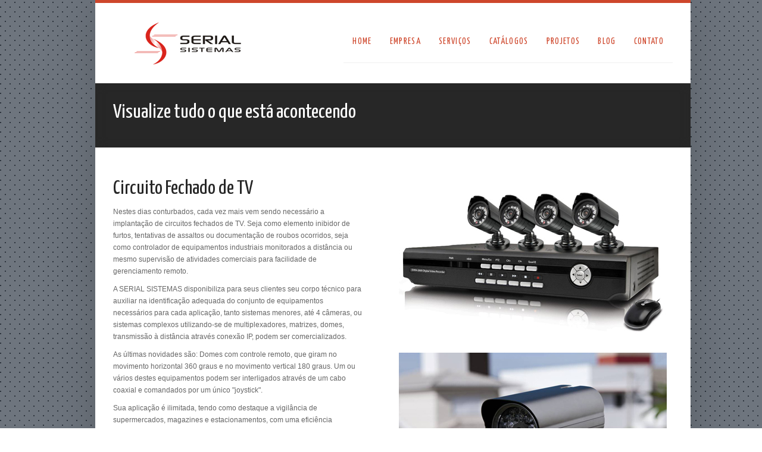

--- FILE ---
content_type: text/html
request_url: http://serialsistemas.com.br/cftv.html
body_size: 11105
content:
<!DOCTYPE html PUBLIC "-//W3C//DTD XHTML 1.0 Transitional//EN" "http://www.w3.org/TR/xhtml1/DTD/xhtml1-transitional.dtd">
<html xmlns="http://www.w3.org/1999/xhtml" lang="eng">
<head>
	<meta http-equiv="Content-Type" content="text/html; charset=utf-8" />
	<title>Serial Sistemas - Soluções em Segurança :: CFTV ::</title>
    <META NAME="TITLE" content="Serial Sistemas - Soluções em Segurança Consultoria Projetos Venda de Equipamentos e Acessórios para Segurança Eletrônica Monitoramento 24 Horas Treinamento"/>
    <META NAME="description" CONTENT="Planejamento, Consultoria, Projetos, Venda de Equipamentos e Acessórios para Sistemas de Segurança Eletrônica, Treinamento"/>
    <META NAME="KEYWORDS" CONTENT="Segurança Eletrônica, Centrais Endereçadas, Cameras, Domes, CFTV, Alarmes Contra Incêndio, Controle de Acesso, Automação Predial, Treinamento"/>
    <meta name="palavra" content="Segurança Eletrônica, Centrais Endereçadas, Cameras, Domes, CFTV, Alarmes Contra Incêndio, Controle de Acesso, Automação Predial, Treinamento"/>
    <META name="Robots" content="Segurança Eletrônica, Centrais Endereçadas, Cameras, Domes, CFTV, Alarmes Contra Incêndio, Controle de Acesso, Automação Predial, Treinamento"/>
    <META name="MSSmartTagsPreventParsing" content="TRUE"/>
    <META NAME="SUBJECT" CONTENT="Segurança Eletrônica, Centrais Endereçadas, Cameras, Domes, CFTV, Alarmes Contra Incêndio, Controle de Acesso, Automação Predial, Treinamento"/>
    <META NAME="OWNER" CONTENT="comercial@serialsistemas.com.br"/>
    <META NAME="ROBOTS" CONTENT="index,follow,all"/>
    <META NAME="Googlebot" CONTENT="index,follow"/>
    <META NAME="Unknownrobot" CONTENT="index,follow,all"/>
    <META NAME="Generator" CONTENT="Segurança Eletrônica, Centrais Endereçadas, Cameras, Domes, CFTV, Alarmes Contra Incêndio, Controle de Acesso, Automação Predial, Treinamento"/>
    <META NAME="RATING" CONTENT="General"/>
    <META NAME="REVISIT-AFTER" CONTENT="1 days"/>
    <META NAME="Audience" CONTENT="all"/><!-- META KEYWORDS -->  
    <meta name="author" content="Candesign & Web Solucoes Integradas"/> 
    <meta name="copyright" content="(c) 2013 Serial Sistemas"/>
    <link rel="shortcut icon" type="image/png" href="favicon.png"/>	
	<link rel="stylesheet" href="./css/prettyPhoto.css" type="text/css" media="screen"/>
    <link rel="stylesheet" href="./css/nivo-slider.css" type="text/css" media="screen"/>
	<link rel="stylesheet" id="skins-switcher" href="css/default-style1.css" type="text/css" media="screen"/>
	<!--CSS FILES-->
	<link href='http://fonts.googleapis.com/css?family=Yanone+Kaffeesatz' rel='stylesheet' type='text/css'/>
	<!--GOOGLE FONTS-->
	<!--JS FILES-->
	<script type="text/javascript" src="http://ajax.googleapis.com/ajax/libs/jquery/1.5.2/jquery.min.js"></script>
	<script type="text/javascript" src="./js/custom.js"></script>
	<script type="text/javascript" src="./js/jquery.anythingslider.js"></script>
	<script type="text/javascript" src="./js/cycle.js"></script>
	<script type="text/javascript" src="./js/jquery.prettyPhoto.js"></script>
	<script type="text/javascript" src="./js/jquery.tweet.js"></script>
	<script type="text/javascript" src="./js/scrolltopcontrol.js"></script>
	<script type="text/javascript" src="./js/jquery.tooltip.v.1.1.js"></script>
	<script type="text/javascript" src="./js/jquery.nivo.slider.js"></script>
	<script type="text/javascript" src="./js/jquery.anchorScroll.js"></script>
	<script type="text/javascript" src="./js/jquery.animate.js"></script>
	<script type="text/javascript" src="js/kwicks/jquery.kwicks-1.5.1.pack.js"></script>	
	<script type="text/javascript" src="./js/swfobject/swfobject.js"></script>
	<script type="text/javascript" src="./js/swfobject/settings.js"></script>
</head><!-- HEADER ENDS HERE -->
<body>

<div id="wrapper"><!--WRAPPER-->
	<div id="container"><!-- MAIN CONTAINER -->
		<div id="header"><!-- HEADER  -->
			<!-- LOGO -->
			<a id="logo" title="Homepage" href="index.html"></a>
			<!--LOGO ENDS  -->
				<div id="main_navigation" class="main-menu "><!--  MAIN  NAVIGATION-->
					<ul>
						<li><a href="index.html" title="Home">Home</a></li>
						<li><a href="historico.html">Empresa</a>
							<ul>
								<li><a href="historico.html">Sobre Nós</a></li>
								<li><a href="equipe.html">Nossa Equipe</a></li>
								<li><a href="oportunidades.html">Oportunidades</a></li>
                                <li><a href="par-idteck.html">Parceria IDTECK</a></li>
							</ul>
						</li>
						<li><a href="servicos.html">Serviços</a>
							<ul>
								<li><a href="seguranca.html">Segurança Eletrônica</a></li>
								<li><a href="incendio.html">Prevenção de Incêndio</a><!-- 3rd DROPDOWN -->
									<ul>
										<li><a href="paineis-incendio.html">Painéis</a></li>
										<li><a href="detectores.html">Detectores</a></li>
										<li><a href="det-especial.html">Detectores Especiais</a></li>
										<li><a href="sistema-comb.html">Sistemas de Combate</a></li>
										<li><a href="catalogos.html">Catálogos</a></li>
									</ul>
                                </li>
								<li><a href="acesso.html">Controle de Acesso</a></li>
								<li class="current"><a href="cftv.html">CFTV</a></li>
								<li><a href="monitor.html">Monitoramento</a></li>
								<li><a href="orcamento.html">Orçamento</a></li>								
							</ul>
						</li>
						<li><a href="catalogos.html">Catálogos</a></li>
						<li><a href="#">Projetos</a>
							<ul>
								<li><a href="projeto-atual.html">Projetos em Andamento</a></li>
								<li><a href="projeto-real.html">Projetos Concluídos</a></li>
							</ul>
						</li>
						<li><a href="#">Blog</a>
							<ul>
								<li><a href="#">EM BREVE AS NOVIDADES DA SERIAL ESTARÃO AQUI</a></li>
							</ul>
						</li>
						<li><a href="contato.html">Contato</a></li>
					</ul>
		</div><!-- MAIN NAVIGATION ENDS-->	
	</div><!--  HEADER ENDS-->
	<div id="grey-panel"><!-- GREY PANEL  -->
		<div class="column-700">
			<h1 class="white">Visualize tudo o que está acontecendo </h1>
		</div>
	</div><!--  GREY PANEL ENDS  -->
	<div id="slideshow"><!--  MAIN SLIDESHOW -->
	<div id="anything-slider-wrapp"><!-- ANYTHING WRAPPER Copyright by trendyWebStar -->
		<ul id="main-slider"><!-- SLIDESHOW UL  -->
			<li><!--  SLIDER 01-->
				<div class="content-slide"><!--SLIDER CONTENT  -->
					<div class="left-content-slide"><!-- LEFT SLIDER CONTETN -->
						<h1>Circuito Fechado de TV </h1>
                        <p>Nestes dias conturbados, cada vez mais vem sendo necessário a implantação de circuitos fechados de TV. Seja como elemento inibidor de furtos, tentativas de assaltos ou documentação de roubos ocorridos, seja como controlador de equipamentos industriais monitorados a distância ou mesmo supervisão de atividades comerciais para facilidade de gerenciamento remoto.</p>
                        <p>A SERIAL SISTEMAS disponibiliza para seus clientes seu corpo técnico para auxiliar na identificação adequada do conjunto de equipamentos necessários para cada aplicação, tanto sistemas menores, até 4 câmeras, ou sistemas complexos utilizando-se de multiplexadores, matrizes, domes, transmissão à distância através conexão IP, podem ser comercializados.</p>
                        <p>As últimas novidades são: Domes com controle remoto, que giram no movimento horizontal 360 graus e no movimento vertical 180 graus. Um ou vários destes equipamentos podem ser interligados através de um cabo coaxial e comandados por um único "joystick".</p>
                        <p>Sua aplicação é ilimitada, tendo como destaque a vigilância de supermercados, magazines e estacionamentos, com uma eficiência indiscutível em relação a ronda humana, possibilitando considerável redução de custos de mão de obra.</p>
                        <p>A transmissão à distância de sinais de vídeo através de uma conexão IP pela internet, possibilita a vigilância ou gerenciamento remoto de locais ou estabelecimentos comerciais.</p>
					</div>
					<div class="right-content-slide"><!-- IMAGE/VIDEO -->
						<img src="images/seg-sistema.jpg" alt="camera externa de segurança infravermelho para visualização noturna" width="450" height="275" class="img-align-left" />
					</div>
					<div class="right-content-slide"><!-- IMAGE/VIDEO -->
						<img src="images/seg-camera.jpg" alt="camera externa de segurança infravermelho para visualização noturna" width="450" height="275" class="img-align-left" />
					</div>
				</div><!-- SLIDER CONTENT ENDS -->
			</li>				
		</ul>  <!--SLIDESHOW UL ENDS  -->	
		</div><!-- ANYTHING WRAPPER ENDS -->
	</div><!--  MAIN SLIDESHOW ENDS-->
<div id="footer"><!-- FOOTER -->
<div class="columns-container ">
	<div class="column-220"><!-- COLUMNS STARTS-->
		<h3>Links Diretos</h3>
		<ul>
			<li><a href="historico.html">Sobre a nossa empresa</a></li>
			<li><a href="catalogos.html">Produtos com que trabalhamos</a></li>
			<li><a href="servicos.html">Serviços que prestamos</a></li>
			<li><a href="orcamento.html">Solicite um orçamento</a></li>
			<li><a href="contato.html">Entre em contato conosco</a></li>
			<li><a href="par-idteck.html">Parceria Serial-Idteck</a></li>
		</ul>
	</div><!-- COLUMNSENDS-->
	<div class="column-220"><!-- COLUMNS STARTS -->
		<h3>Artigos Mais Recentes</h3>
		<ul>
			<li><a href="#">Em breve</a></li>
		</ul>
	</div><!-- COLUMNS ENDS  -->
	<div class="column-220"><!-- COLUMNS STARTS Copyright by trendyWebStar-->
		<h3>Redes Sociais</h3>
		<div class="tweet"></div>
		
		<a href="#" class="social-url" id="social-3" title="Like Us on Facebook">
			<img src="images/icons/facebook.png" alt=" " width="32" height="32" />
		</a>
		<a href="#" class="social-url" id="social-1" title="Follow Us on Twitter">
			<img src="images/icons/twitter.png" alt=" " width="32" height="32"  />
		</a><!-- SOCIAL LINKS ENDS-->
        
	</div><!-- COLUMN   ENDS-->
	<div class="column-220 last">
		<h3>Como fazer Contato</h3>
		<p>Estamos sempre a disposição para melhor atender nossos clientes.</p>
		<p>Fone Rio: +55 21 3326 0303<br /> Fone São Paulo: +55 11 4063 7936<br /> Fone Bahia: +55 71 4062 9851<br /> E-Mail: <a href="mailto:serial@serialsistemas.com.br" class="orange">serial@serialsistemas.com.br</a></p> 
		<h4><a href="contato.html" class="medium-link orange">Contato via Formulário</a></h4>
	</div>
</div><!-- COLUMNS ENDS-->
</div><!--FOOTERENDS  -->
<div id="copyrights"><!-- COPYRIGHTS -->
	<img src="images/copyright-logo.png" alt=" " width="22" height="22" class="img-align-left" /><!-- SMALL LOGO IMG -->
	<div class="left"><p>Copyright 2013 Serial Sistemas. Todos os Direitos Reservados. </p></div><!-- LEFT DIV ENDS -->
	<div class="right"><p>Webdesign by <a href="http://www.candesign.com.br" target="_blank" class="orange">Candesign</a></p></div><!-- RIGHT DIV ENDS -->
</div><!-- COPYRIGHTS ENDS -->
</div><!--CONTAINER ENDS  -->
</div><!--WRAPPER ENDS   Copyright by trendyWebStar -->
</body><!--BODY ENDS  -->
</html><!--HTML ENDS  -->
<!--Copyright by trendyWebStar  -->

--- FILE ---
content_type: text/css
request_url: http://serialsistemas.com.br/css/default-style1.css
body_size: 37518
content:
	/*Zeepry - Main CSS
	Copyrights- trendywebstar.com
	made by:trendyWebStar
	Updated to Version 1.5 - January 2012
	/*------------------------------------*\
  RESET
\*------------------------------------*/
	body, div, dl, dt, dd, ul, ol, li,
	h1, h2, h3, h4, h5, h6,
	pre, form, fieldset, input, textarea,
	p, blockquote, th, td {
	  margin: 0;
	  padding: 0;
	}
	table {
	  border-collapse: collapse;
	  border-spacing: 0;
	}
	fieldset, img {
	  border: 0;
	}
	address, caption, cite, dfn, th, var {
	  font-style: normal;
	  font-weight: normal;
	}
	caption, th {
	  text-align: left;
	}
	h1, h2, h3, h4, h5, h6 {
	  font-size: 100%;
	  font-weight: normal;
	}
	q:before, q:after {
	  content: '';
	}
	abbr, acronym {
	  border: 0;
	}
	/*RESET ENDS*/
	/*-----------------------FONT FACE FOR FIREFOX TO WORK-----------------------*/

	@media screen {
	@font-face {
	  font-family: 'Yanone Kaffeesatz';
	  font-style: normal;
	  font-weight: normal;
	 src: local('Yanone Kaffeesatz Regular'), local('YanoneKaffeesatz-Regular'), url('http://themes.trendywebstar.com/Zeepry-test/YanoneKaffeesatz-Regular') format('ttf');
	}
	}
	body{ 
	background:#FFF url(../images/body-bg-2.png) repeat top left;
	font:12px Arial,sans-serif;
	line-height:20px;
	color:#666
	}
	/* ------------------HEADINGS------------------*/	
	h1,h2,h3,h4,h5,h6{
		font-family: 'Yanone Kaffeesatz', arial, serif;
		font-weight: normal;
		font-variant: normal;
		white-space: normal;
		color:#272727;
		margin-bottom:10px;
	}
	h1{
		font-size:34px;
		line-height: 38px;
	}
	h2{
		font-size:28px;
		line-height: 33px;
	}
	h3{
		font-size:24px;
		line-height: 29px;
	}
	h4{
		font-size:20px;
		line-height: 25px;	
	}
	h5{
		font-size:16px;
		line-height: 21px;
	}
	h6{
		font-size:14px;
		line-height: 17px;
	}
	h1 a, h2 a, h3 a, h4 a, h5 a, h6 a {
		font-family: 'Yanone Kaffeesatz', arial, serif;
		font-size: 100%;	
	}

	/*TABLE STYLES*/
	table{border-collapse:separate;border-spacing:0;border-top-width:5px;margin-bottom:10px;border:1px solid #efefef}
	th{padding:10px 15px;text-transform:uppercase;font-weight:bold;background:#ce462b;color:#FFF;}
	td{padding:10px 15px;border-top:1px solid #efefef}
	/*TABLE STYLES ENDS*/
	/*------------------FORM STYLE------------------*/
	label {font-weight:bold;display:block;color:#000}
	input[type=text], input[type=password], input.text, input.title, textarea {background-color:#fff;border:1px solid #bbb;}
	input[type=text]:focus, input[type=password]:focus, input.text:focus, input.title:focus, textarea:focus {border-color:#666;}
	select {background-color:#fff;border-width:1px;border-style:solid;}
	input[type=text], input[type=password], input.text, input.title, textarea, select {margin:0.5em 0;}
	input.text, input.title {width:220px;padding:5px;}
	input.title {font-size:1.5em;}
	textarea {width:450px;height:180px;padding:5px;}
	form.inline {line-height:3;}
	form.inline p {margin-bottom:0;}
	.required{color:#ed1c24;}
	.simple-error, .simple-alert, .simple-notice, .simple-success, .simple-info {padding:0.8em;margin-bottom:1em;border:2px solid #ddd;}
	.simple-error, .simple-alert {background:#fbe3e4;color:#8a1f11;border-color:#fbc2c4;}
	.simple-notice {background:#fff6bf;color:#514721;border-color:#ffd324;}
	.simple-success {background:#e6efc2;color:#264409;border-color:#c6d880;}
	.simple-info {background:#d5edf8;color:#205791;border-color:#92cae4;}
	.simple-error a, .simple-alert a {color:#8a1f11;}
	.simple-notice a {color:#514721;}
	.simple-success a {color:#264409;}
	.simple-info a {color:#205791;}
	.fancy-button{display:block; float:left; margin:0 0.583em 0.667em 0; padding:5px 10px 5px 7px;   border:1px solid #dedede;border-top:1px solid #eee;border-left:1px solid #eee;background-color:#f5f5f5;  font-size:100%;  line-height:130%;text-decoration:none;font-weight:bold;color:#565656; cursor:pointer;}
	.fancy-button:hover { background-color:#E6EFC2;border:1px solid #C6D880;color:#529214;}
	.fancy-button:active {  background-color:#8dc63f; border:1px solid #529214; color:#fff;}
	/*------------------CUSTOM LINKS------------------*/	
	.orange{color:#ce462b;}
	.grey{color:#272727;}
	.white{color:#FFF;}
	.green{color:#8dc63f;}
	.big-link{font-size:20px;font-family: 'Yanone Kaffeesatz', arial, serif;line-height:20px; margin-bottom:10px; }
	.huge-link{font-size:24px;font-family: 'Yanone Kaffeesatz', arial, serif;line-height:24px;margin-bottom:10px; }
	.medium-link{font-size:16px;font-family: 'Yanone Kaffeesatz', arial, serif;line-height:20px;margin-bottom:10px; }
	.big-link:hover, .medium-link:hover,.huge-link:hover{ text-decoration:underline;}
	.blog-category{margin-bottom:15px;}
	/* ------------------TYPOGRAPHY STYLES--------Copyrighty by trendyWebStar----------*/
	a{ text-decoration:none; color:#4f87c0; }
	a:hover{ text-decoration:underline;  }
	h1 a:hover, h2 a:hover, h3 a:hover, h4 a:hover,h5 a:hover, h6 a:hover{ text-decoration:underline; }
	a img{ border:none; }
	strong{ font-weight: bold; color:#252525; }
	strong1{ font-weight: normal; color:#FF0000; }
	p, ul, ol, pre, code{ margin-bottom:10px; }
	.small-margin{margin-bottom:10px;}
	ul{ list-style-type:none;}
	ol{ list-style-type:decimal; list-style-position:inside; }
	blockquote{ padding:0px 20px 5px 0px; line-height:24px; background:#ffffff url(../images/quote1.png) no-repeat top left; color:#999999; }
	blockquote span{ color:#666666; }
	.blockquote-left{ width:250px; float:left; }
	.blockquote-right{ width:250px; float:right; }					 		 
	pre, code{ border:1px solid #efefef; border-left:5px solid #efefef; display:block; padding:10px; font-size:11px; font-family: monospace; background-color:#f5f5f5; }
	.text-right{ text-align:right; }
	.text-center{ text-align:center; }
	.text-left{ text-align:left; }
	/*------------------GRID STYLE-------- Copyrighty by trendyWebStar----------*/
	.columns-container {width:940px;float:left;}
	.horizontal-line{width:100%; margin:30px auto; float:left;border-top:1px solid #e1e1e1;}	
	.left{float:left;}
	.right{float:right;}
	.column-700{ width:700px; float:left; margin-right:20px; }
	.column-520{ width:520px; float:left; margin-right:20px; }
	.column-460{ width:460px; float:left; margin-right:20px; }
	.column-340{ width:340px; float:left; margin-right:20px; }
	.column-220{ width:220px; float:left; margin-right:20px; }
	.column-160{ width:160px; float:left; margin-right:20px; }	
	.last{ margin-right:0px; }
	.img-align-left{ margin:5px 10px 0 0; float:left; }
	.img-align-right{ margin:5px 0 0 10px; float:right; }	
	/*-----------------MAIN  STYLES-------------------*/
	#wrapper{
		background-color:#FFFFFF;
		margin:0 auto;
		width: 960px;
	}
	#container{
		border-top: 5px solid #ce462b;
		float:left;
		background:#FFF;
		height:auto;
		margin:auto;
		width: 940px;
		padding: 0 30px;
		/*CSS3 CONTAINER SHADOWS*/
		-webkit-box-shadow: 0 10px 80px 0 rgba(0, 0, 0, 0.20);
		-moz-box-shadow: 0 10px 80px 0 rgba(0, 0, 0, 0.20); 
		box-shadow: 0 10px 80px 0 rgba(0, 0, 0, 0.20);
	}
	#content{ }
	#header {
		padding-top:30px;
	}
	a#logo {
		background: url("../images/logo.png") top no-repeat;
		text-indent:-9999px;
		display: block;
		float: left;
		width:250px;
		height:75px;
		/*NICE FEATURES TAHT WORKS IN CHROME AND SAFARi*/
		-webkit-transition: all .3s;
		}
	a#logo:hover{
		opacity:0.75;
		}
	#grey-panel{
		width:940px;
		float:left;
		margin:30px 0px 30px -30px;
		background:#272727;
		padding:30px 30px 30px 30px;
		-webkit-box-shadow:inset 0 0 15px #282828;
		-moz-box-shadow:inset 0 0 15px #282828;
		box-shadow: inset 0 0 15px #282828;
		}
	#grey-panel-2 .button-holder{
		margin-top:33px;
		*margin-top:58px;/*IE FIX*/
		}
		#grey-panel-2{
		width:940px;
		float:left;
		margin:0px 0px 30px -30px;
		background:#272727;
		padding:30px 30px 30px 30px;
		-webkit-box-shadow:inset 0 0 15px #282828;
		-moz-box-shadow:inset 0 0 15px #282828;
		box-shadow: inset 0 0 15px #282828;
		}
	#grey-panel .button-holder{
		margin-top:33px;
		*margin-top:58px;/*IE FIX*/
		}
	#footer{
		width:940px;
		float:left;
		margin:30px 0px -20px -30px;
		background:#272727 url("../images/footer-bg.png") left top no-repeat;
		padding:30px;
		border-top: 5px solid #ce462b;
		min-height:100px;
		}
	#footer h1 ,#footer  h2  ,#footer  h3  ,#footer  h4  ,#footer  h5  , #footer  h6  {color:#FFF;font-family:'Yanone Kaffeesatz';text-shadow:0px 1px #1c1c1c;}
	#footer ul li {font-family:arial, serif;font-size:11px;color:#ce462b;list-style:none;padding:2px 0;letter-spacing:1px;}
	#footer ul li a {color:#ce462b;text-shadow:0px 1px  #1c1c1c;}
	#copyrights{width:940px;float:left;margin-left:-30px;background:#1c1c1c;padding:0px 30px 0px 30px;min-height:20px;border-top:1pt solid #171717;}
	#copyrights p{color:#898989;font-family:'Yanone Kaffeesatz';letter-spacing:1px;margin-top:5px;margin-bottom:5px;}
	#copyrights .left{float:left;margin:0;}
	#copyrights .right{float:right;margin:0;}
	#footer p{color:#FFF;text-shadow:0px 1px  #1c1c1c;}
	#footer .social-url{margin-right:2px;border:none;}
	/*--------------------------------MAIN NAVIGATION---------------------------------------------*/
	#main_navigation{top:20px;font-size:12px;height:50px;float:right;border-bottom:1pt solid #efefef;}
	.main-menu{position:relative;z-index:22;font-family: 'Yanone Kaffeesatz', arial, serif;letter-spacing:1pt;}
.main-menu ul li a, .main-menu ul li a:link, .main-menu ul li a:visited{color:#ce462b;border-bottom:2pt solid transparent;padding-bottom:18px;}
.main-menu ul {
	margin:0;
	padding:0px;

	list-style-type:none;
}
.main-menu ul li {
	position:relative;
	display:inline;
	float:left;
}
.main-menu ul li a,.main-menu ul li a:link{
	line-height:30px;
	color:#ce462b;
	text-shadow:none;
	font-size:15px;	
	text-transform:uppercase;	
}

.main-menu ul li a:hover,.main-menu ul li:hover{
	color:#707070!important;	
}

.main-menu ul li a {
	display:block;
	text-decoration:none;
	overflow:hidden;
	padding:0px 15px;
}
* html .main-menu ul li a {
	display:inline-block;
}
.main-menu ul li ul {
	position:absolute;
	left:0px;
	display:block;
	visibility:hidden;
	color:#FFF;
	width:185px;	
}
.main-menu ul li ul li {
	display:list-item;
	float:none;
	border-right:none!important;
	color:#FFF;	
}
.main-menu ul li ul li a {
	width:150px;
	padding:5px 0px;
	margin:0px 7px;
}
.main-menu ul ul {
	
	background:#FFF;
	border:1px solid #e0e0e0;
	border-top:2px solid #ce462b;
	-moz-box-shadow:0px 3px 3px rgba(0,0,0,0.1);
	-webkit-box-shadow:0px 3px 3px rgba(0,0,0,0.1);
	box-shadow:0px 3px 3px rgba(0,0,0,0.1);
	z-index:101;
	color:#707070;	
	
}

.main-menu ul ul li a,.main-menu ul ul li a:link,.main-menu ul ul li a:visited {
	height:100%;
	text-transform: capitalize;
	line-height:20px;
	margin-right:0px!important;
	margin-left:0px!important;
	padding:5px 19px 5px 18px!important;
	font-size:14px;	
	color:#707070;		
	z-index:1000;
	border-bottom:solid 1px #ececec;
	
}
.main-menuz ul li ul li a:hover,.main-menu ul ul li a:hover {
	text-decoration:none!important;
	color:#FFF!important;
	background:#ce462b;
	text-shadow:none;
	margin-left:0px;

	
}
.main-menuz ul ul li ul ,.main-menu ul ul ul  {
	text-decoration:none!important;
	color:#db1010!important;
	text-shadow:none;
	z-index:1000;
	
}
.main-menuz ul ul li ul li a:hover,.main-menu ul ul ul li a:hover {
	text-decoration:none!important;
	color:#FFF;
	text-shadow:none;
	
}
	/*--------------------------------MAIN NAVIGATION ENDS---------------------------------------------*/
	/*------------------------------------CUSTOM UL STYLES-----------------------------------*/
	.simple-nav{ list-style-type:none; list-style-position:outside; border-top:1px solid #efefef; width:200px; }
	.simple-nav li{ border-bottom:1px solid #efefef; }
	.simple-nav li a:hover{ }
	.simple-nav li a{color:#4f87c0;display:block; padding:5px 0 5px 25px; background:#ffffff url(../images/sidenav-arrow.png) no-repeat 5px 10px; }
	.simple-nav li.current a{ color:#1c1c1c; }
	.simple-nav li.current a:hover{ text-decoration:none; }	
	/*ORANGE SIDE NAV*/
	.round-check-list{ list-style-type:none; list-style-position:outside; border-top:1px solid #efefef; width:200px; }
	.round-check-list li{ border-bottom:1px solid #efefef; }
	.round-check-list li a:hover{ }
	.round-check-list li a{display:block; padding:5px 0 5px 25px; background:#ffffff url(../images/orange-list.png) no-repeat 5px 7px; }
	.round-check-list li.current a{ color:#000000; }
	.round-check-list li.current a:hover{ text-decoration:none; }	
	/*ROUND LIST NO LINKS*/
	.round-list{ list-style-type:none; list-style-position:outside; border-top:1px solid #efefef; width:200px; }
	.round-list li{ border-bottom:1px solid #efefef;color:#666666;display:block; padding:5px 0 5px 25px; background:#ffffff url(../images/green-list.png) no-repeat 5px 7px;  }
	/*BULLET LIST NO LINKS*/			
	ul.bullet li {color:#555555;padding:5px 0 5px 5px;list-style-type: square;list-style-position: inside;color:#666666;border-bottom:1px solid transparent; }
	/*--------------------------------SLIDESHOW STYLES---------------------------------------------*/
	/*ANYTHING SLIDER*/
	#slideshow-nivo {position: relative; z-index: 10;width:930px; height:380px;padding:5px;border:1px solid #e1e1e1;float:left;margin: 30px auto 0 auto;overflow: hidden;background:#FFF;}
	#anything-slider-wrapp {position: relative;z-index: 10;width:1000px; height:auto;margin-left:-55px;float:left;margin-top:-10px;}
	div.anythingSlider {margin: 0 auto;overflow: hidden;margin-left:25px;width:1000px;height: 600px;}
	/*CONTENT SLIDES STYLE */
	.content-slide {width:940px !important; margin:0 auto;text-align:left;}
	.content-slide .button-wrapp{padding-top:15px;height:auto;}
	.content-slide .left-content-slide {float:left; width:420px;margin-right:20px; padding:30px 0 20px 0;}
	.content-slide .right-content-slide {float:right; width:460px; padding:20px 0 0 0;}
	.content-slide .right-content-slide .video-frame{padding:5px;background:#FFF; border:1pt solid #e3e3e3;}
	div.anythingSlider .anythingWindow {overflow: hidden;position: relative;width: 100%;height: 100%;}
	div.anythingSlider {position: relative;}
	/* anythingSlider base UL */
	ul.anythingBase {background: transparent;list-style: none;position: absolute;top: 0;left: 0;margin: 0;padding: 0;}
	ul.anythingBase li.panel {background: transparent;display: block;overflow: hidden;float: left;padding: 0;margin: 0;}

	/* Navigation Links */
	div.anythingSlider .anythingControls { outline: 0; }
	div.anythingSlider .thumbNav {
	margin-right:20px; position:relative; top:-22px; display:inline; padding:5px 10px; text-align:center; float:right;z-index:99;}
	div.anythingSlider .thumbNav li {display: block;float:left;width:auto;margin:0px 5px;}
	div.anythingSlider .thumbNav a {background:#898989;display: block;text-indent: -9999px;width: 15px;height: 15px;margin-top:0px;}
	/* Active State */
	div.anythingSlider .thumbNav a.cur {background:#ce462b;display: block;text-indent: -9999px;width: 15px;margin-top:0px;height: 15px;}
	div.anythingSlider .thumbNav a:hover {	opacity:0.75;}
	
	/*ANYTHING SLIDER ENDS*/
	/*NIVO SLIDER*/	
	#nivo-wrapper{
	width:928px;height:370px;padding:5px;float:left;display:inline;margin-top:30px;background-color: #f5f5f5;background: -moz-linear-gradient(bottom, #f2f2f2 0px, #ffffff 100%);background: -webkit-gradient(linear,left bottom,left top, color-stop(0, #f2f2f2),color-stop(1, #ffffff));filter: progid:DXImageTransform.Microsoft.gradient(startColorstr='#ffffff', endColorstr='#f2f2f2'); border: 1px solid #dddddd; border-radius: 5px;-moz-border-radius: 5px;-webkit-border-radius: 5px;}
	#slider {position:relative;width:928px;height:370px;display:inline;}
	#slider img {position:absolute;top:0px;left:0px;display:none;}
	#slider a {border:0;display:block;}
	.nivo-controlNav {position:absolute;right:10px;bottom:10px;z-index:99;}
	.nivo-controlNav a {display:block;width:17px;height:15px;background:url(../images/nivo-control.png) right no-repeat;text-indent:-9999px;border:0;margin-right:3px;float:left;}
	.nivo-controlNav a.active {	background:url(../images/nivo-control.png) left no-repeat;}
	.nivo-directionNav a {display:block;width:50px;height:50px;background:url(../images/nivo-nav.png) no-repeat;text-indent:-9999px;border:0;}
	a.nivo-nextNav {background:url(../images/nivo-nav.png) right no-repeat;right:5px;}
	a.nivo-prevNav {background:url(../images/nivo-nav.png) left no-repeat;left:5px;}
	.nivo-caption {text-shadow:none;font-family:'Yanone Kaffeesatz', Arial, sans-serif; letter-spacing:1px;font-size:14px;}
	.nivo-caption a {color:#efe9d1;text-decoration:underline;}
	/*NIVO SLIDER ENDS*/	
	/*TAB STYLE*/	
	ul.tabs {list-style: none;float: left;margin: 0;width: 100%;border-bottom: solid 1px #efefef;}
	ul.tabs li {overflow: hidden;position: relative;float: left;}
	ul.tabs li {}
	ul.tabs li a {text-decoration: none;display: block;outline: none;float: left;padding-top: 10px;padding-right: 10px;padding-bottom: 10px;padding-left: 10px;margin-right: 1px;font-size: 12px;font-style: italic;	}
	ul.tabs li.active  {}
	ul.tabs li.active a {color: #666666;}
	.tabs-content-wrapper{float: left;display: block;width: 100%;}
	.tab-content {padding-top: 15px;padding-right: 15px;padding-bottom: 5px;padding-left: 15px;}
	/*TAB STYLE ENDS*/
	/*TOOLTIP & SUBSCRIBE BUTTON*/
	#simpleTooltip { padding: 7px; border: 1px solid #272727; background: #1c1c1c;font-size:11px;color:#ce462b; }
	.subscribe-button{padding:5px; width:55px;cursor:pointer; border: none; background-color:#1c1c1c; color:#f0f0f0; }
	.subscribe-button:hover{background-color:#ce462b;}
	/*TOOLTIP ENDS*/
	/*BUTTONS STYLES*/
	.green-big-button{font-weight: normal; color:#FFF; font-family: 'Yanone Kaffeesatz', arial, serif;background:#8dc63f;font-size:16px;padding:10px 15px;letter-spacing:1px;border-bottom:3pt solid #78b12b;
	position:relative;
	border-radius:4px;
	-moz-border-radius:4px;
	-webkit-border-radius:4px;
	-webkit-transition-property:color, background;  
	 -webkit-transition-duration: 0.15s, 0.15s;  
	 -webkit-transition-timing-function: linear, ease-in; 
	 }
	.green-big-button:hover{text-decoration:none;background:#1c1c1c;color:#FFF;border-bottom:3pt solid #000;}
	.grey-big-button{font-weight: normal; color:#FFF; font-family: 'Yanone Kaffeesatz', arial, serif;background:#1c1c1c;font-size:16px;padding:10px 15px;letter-spacing:1px;
	border-bottom:3pt solid #151515;
		border-radius:4px;
	-moz-border-radius:4px;
	-webkit-border-radius:4px;
	-webkit-transition-property:color, background;  
	 -webkit-transition-duration: 0.15s, 0.15s;  
	 -webkit-transition-timing-function: linear, ease-in; 
	}
	.grey-big-button:hover{text-decoration:none;background:#8dc63f;color:#FFF;border-bottom:3pt solid #78b12b;}
	.green-big-button:active{text-decoration:none;
		-webkit-box-shadow:0 1px 2px #e5e5e5,inset 0 0 25px #121212;
	-moz-box-shadow:0 1px 2px #e5e5e5,inset 0 0 25px #121212;
	box-shadow:0 1px 2px #e5e5e5,inset 0 0 25px #121212;
	position:relative;
	top:1px;
	border-bottom:2pt solid #000;}
	
	.grey-big-button:active{text-decoration:none;
	-webkit-box-shadow:0 1px 2px #272727,inset 0 0 25px #7cb430;
	-moz-box-shadow:0 1px 2px #272727,inset 0 0 25px #7cb430;
	box-shadow:0 1px 2px #272727,inset 0 0 25px #7cb430;
	position:relative;
	top:1px;
	border-bottom:2pt solid #78b12b;}
	/*BUTTON STYLES ENDS*/
	/*TWIITER STYLES*/
	.map{margin:10px 0 0px 0;}
	.tweet, 
	.query {font-size:11px; width:200px;padding:5px 10px;margin:15px 0 20px 0;background:#1c1c1c;letter-spacing:1px;
	-webkit-border-radius:5px;-moz-border-radius: 5px;border-radius: 5px;-webkit-box-shadow: inset 0 1px 3px rgba(0,0,0,0.25), 0 1px 1px rgba(100,100,100,0.35);-moz-box-shadow: inset 0 1px 3px rgba(0,0,0,0.25), 0 1px 1px rgba(100,100,100,0.35);box-shadow: inset 0 1px 3px rgba(0,0,0,0.25), 0 1px 1px rgba(100,100,100,0.35);}
	.tweet .tweet_list li a, 
	.query .tweet_list li a {color:#FFF;font-size:11px; font-style:italic;text-decoration:none;}
	.tweet .tweet_list li a:hover, 
	.query .tweet_list li a:hover {	color:#fff;}
	.tweet .tweet_list .tweet_time a {color:#FFF;margin-bottom:0;font-size:11px; text-decoration:none;}	
	.tweet .tweet_text .hash-link,
	.tweet .tweet_text {color:#FFF;margin-bottom:0;font-size:11px; font-style:normal;}
	/*TWITTER STYLES ENDS*/
	/*PORTFOLIO STYLES*/
	.portfolio-img{-webkit-border-radius:5px; -moz-border-radius: 5px;border-radius:5px;-webkit-box-shadow: inset 0 1px 3px rgba(0,0,0,0.25), 0 1px 1px rgba(100,100,100,0.35);-moz-box-shadow: inset 0 1px 3px rgba(0,0,0,0.25), 0 1px 1px rgba(100,100,100,0.35);box-shadow: inset 0 1px 3px rgba(0,0,0,0.25), 0 1px 1px rgba(100,100,100,0.35);}
	.portfolio-img:hover{cursor:pointer;}
	.portfolio-item{}
	.portfolio-item-preview{ display:block; background:url(../images/bg-fade.png) no-repeat center center; }
	/*PAGINATION*/
	.pagination{ list-style:none; }
	.pagination li{ display:inline; }
	.pagination li a{ display:block; float:left; padding:4px 9px; margin-right:7px; border:1px solid #efefef; }
	.pagination li.active a{ background-color:#f5f5f5;  }	
	/*PORTFOLIO FILTER*/
	#portfolio-filter ul { list-style:none;}
	#portfolio-filter li{ display:inline; }
	#portfolio-filter li a{ display:block; float:left; padding:4px 9px; margin-right:7px; border:1px solid #efefef; }
	#portfolio-filter ul li.active { background-color:#f5f5f5;  }
	
	#filterable ul { list-style:none;}
	#filterable li{ display:inline; }
	#filterable li a{ display:block; float:left; padding:4px 9px; margin-right:7px; border:1px solid #efefef; }
	
	
	
	.portfolio-container ul li a.hide {
	display:none;
}
.portfolio-container {
	padding:0px;
	display:block;
	width:990px;
	float:left;
	height:auto;
	margin-top:0px;
	margin-left:0px;
	margin-bottom:0px;
	margin-right:-30px;
}
.portfolio-container ul {
	list-style-type:none;
	margin:0px;
	padding-left:0px;
	padding-top:10px;
}
.portfolio-container ul li {
	padding-bottom:30px;
}
	.pretty-borderd-img{background-color: #f5f5f5;background: -moz-linear-gradient(bottom, #f2f2f2 0px, #ffffff 100%);background: -webkit-gradient(linear,left bottom,left top, color-stop(0, #f2f2f2),color-stop(1, #ffffff));filter: progid:DXImageTransform.Microsoft.gradient(startColorstr='#ffffff', endColorstr='#f2f2f2'); border: 1px solid #dddddd; border-radius: 5px;-moz-border-radius: 5px;-webkit-border-radius: 5px; padding: 5px;margin-bottom:10px;}
	.portfolio-details-nav{float:right;width:100%;margin-bottom:15px;}
	#prev, #next{ display:block; float:right; padding:4px 9px; margin-right:7px; border:1px solid #efefef; }
	#prev:hover, #next:hover{ background-color:#f5f5f5;  }
	/*piecemaker 3d Flash Slider*/
#piecemaker {
	width:940px;
	height:430px;
	float:left;
	margin-bottom:30px;
	margin-top: 16px;
}

/*kwicks Slider*/
.kwicks {
	/* recommended styles for kwicks ul container */
	list-style:none;
	position:relative;
	margin:0;
	padding:0;
	background:#FFF;
	overflow:hidden;
}
.kwicks li {
	/* these are required,but the values are up to you (must be pixel) */
	width:250px;
	height:400px;
	/*do not change these */
	display:block;
	overflow:hidden;
	padding:0;
	/* if you need padding,do so with an inner div (or implement your own box-model hack) */
}
ul.kwicks.horizontal{margin-top:25px;margin-bottom:-25px;}
.kwicks.horizontal li {
	/* This is optional and will be disregarded by the script. However,it should be provided for non-JS enabled browsers. */
	margin-right:0px;
	/*Set to same as spacing option. */ float:left;
	background:#FFF;

}
.kwicks.vertical li {
	/* This is optional and will be disregarded by the script. However,it should be provided for non-JS enabled browsers. */
	margin-bottom:5px;
	/*Set to same as spacing option. */
}
.accordian-slider-image {
	float:left;
	padding:0;
	margin:0;
}
.slide-minicaption {
	bottom:0;
	right:0;
	position:absolute;
	color:#fff;
	text-shadow:2px 2px #111;
	padding:10px;
	font-size:12px;
	line-height:18px;
	width:195px;
	background:#111;
}
.slide-minicaptiontitle {
	font-size:13px;
	text-align:center;
	letter-spacing:0.5px;
	color:#fff;
	display:block;
	line-height:20px;
}
.accordian-slider-caption {
	top:60px;
	left:550px;
	position:absolute;
	color:#D1D1D1;
	padding:10px 20px;
	font-size:12px;
	line-height:22px;
	background:#111;
	-moz-border-radius:5px;
	-webkit-border:5px;
	border-radius:5px;
	width:300px;
	height:auto;
	-moz-box-shadow:0px 3px 3px rgba(0,0,0,0.1);
	-webkit-box-shadow:0px 3px 3px rgba(0,0,0,0.1);
	box-shadow:0px 3px 3px rgba(0,0,0,0.1);
}
.accordian-slider-caption a {
	color:#D1D1D1;
}
.accordian-slider-caption a:hover {
	text-decoration:none;
}
.accordian-slider-captiontitle {
	font-size:20px;
	color:#fff;
	display:block;
	line-height:26px;
	margin:0 0 5px 0;
}
.accordian-slider-captiontitle a {
	color:#FFF;
}
.accordian-slider-captiontitle a:hover {
	color:#db1010;
	text-decoration:none;
}
.kiwcks-container {
	height:400px;
	overflow:hidden;
}
.kiwcks-container {
	width:1000px;
	margin-left:-30px;
	margin-top:25px!important;
	overflow:hidden;
}
.kwicks li {
	width:250px;
	-moz-box-shadow:1px 3px 15px #252525;
	-webkit-box-shadow:1px 3px 15px #252525;
	box-shadow:1px 3px 15px #252525;
}
.kwicks li {
	height:400px;
}
/*Anythin Slider Arrows*/
div.anythingSlider .arrow {
	top: 50%;
	position: absolute;
	display: block;
	z-index:1100;
}
div.anythingSlider .arrow a {
	display: block;
	height: 35px;
	margin-top: -30px;
	width: 35px;
	text-align: center;
	outline: 0;
	background: url(../images/arrows.png) no-repeat;
	text-indent: -9999px;
}
div.anythingSlider .forward { right: 0px;margin-right:15px; }
div.anythingSlider .back { left: 0px; margin-left:15px;}
div.anythingSlider .forward a {	background: url(../images/arrows.png) top right no-repeat; }
div.anythingSlider .back a { background: url(../images/arrows.png) top left no-repeat; }
div.anythingSlider .forward a:hover, div.anythingSlider .forward a.hover { background: url(../images/arrows.png) bottom right no-repeat; }
div.anythingSlider .back a:hover, div.anythingSlider .back a.hover { background: url(../images/arrows.png) bottom left no-repeat; }




/*-------------------------------------------------------------------------------------------------*/
					/*BUTTONS*/
/*-------------------------------------------------------------------------------------------------*/	

.button{
	cursor:pointer;
	font-family: Arial, Helvetica, sans-serif;
	font-size: 11px;
	color: #ffffff;
	text-shadow:
		0px -1px 0px rgba(000,000,000,0.4),
		0px 0px 0px rgba(255,255,255,0);
	-webkit-transition:all 0.3s ease, top 0ms linear;
	-moz-transition:all 0.3s ease;
	-o-transition:all 0.4s ease;
	-ms-transition:all 0.4s ease;
	transition:all 0.3s ease;
	border-radius: 99px;
	-moz-border-radius: 99px;
	-webkit-border-radius: 99px;
	
	}
.button:hover{text-decoration:none;}
.button.round{
	border-radius:4px;
	-moz-border-radius:4px;
	-webkit-border-radius:4px;
}
.button.small{
	padding: 4px 10px;
}	
.button.big{
	padding: 8px 20px;
}	
.button.huge{
	padding: 12px 24px;
}
/*-----------BUTTON COLORS ---------------*/
ul.buttons li {display:list;margin:25px 0;}
/*BLUE*/
.button.blue{
	background-color:#1e6fca;	
	background: -moz-linear-gradient(
		top,
		#65b1f0 0%,
		#246eab);
	background: -webkit-gradient(
		linear, left top, left bottom, 
		from(#65b1f0),
		to(#246eab));
	
	border: 1px solid #275682;
	-moz-box-shadow:
		0px 1px 2px rgba(000,000,000,0.3),
		inset 0px 1px 0px rgba(255,255,255,0.6);
	-webkit-box-shadow:
		0px 1px 2px rgba(000,000,000,0.3),
		inset 0px 1px 0px rgba(255,255,255,0.6);
	
	}
	.button.blue:hover {
	color:#FFF;
	-webkit-box-shadow: 0px 0px 6px rgba(54, 154, 239, 0.8), 0px 0px 3px rgba(0, 0, 0, 0.1);
	-moz-box-shadow: 0px 0px 6px rgba(54, 154, 239, 0.8), 0px 0px 3px rgba(0, 0, 0, 0.1);
	-o-box-shadow: 0px 0px 6px rgba(54, 154, 239, 0.8), 0px 0px 3px rgba(0, 0, 0, 0.4);
	-ms-box-shadow: 0px 0px 6px rgba(54, 154, 239, 0.8), 0px 0px 3px rgba(0, 0, 0, 0.4);
	box-shadow: 0px 0px 6px rgba(54, 154, 239, 0.8), 0px 0px 3px rgba(0, 0, 0, 0.1);
	}
	.button.blue:active{
	background: -webkit-gradient(
		linear, left top, left bottom, 
		from(#246eab),
		to(#65b1f0));
	}
/*ORANGE*/
.button.orange{
	background-color:#d74b23;	
	background: -moz-linear-gradient(
		top,
		#f27a2a 0%,
		#c13a05);
	background: -webkit-gradient(
		linear, left top, left bottom, 
		from(#f27a2a),
		to(#c13a05));
	border: 1px solid #9f2f03;
	background-clip: padding-box;
	-moz-background-clip: padding;
	-webkit-background-clip: padding;	
	
	}
	.button.orange:hover {
	color:#FFF;
	-webkit-box-shadow: 0px 0px 6px rgba(171, 63, 10, 0.8), 0px 0px 3px rgba(0, 0, 0, 0.1);
	-moz-box-shadow: 0px 0px 6px rgba(171, 63, 10, 0.8), 0px 0px 3px rgba(0, 0, 0, 0.1);
	-o-box-shadow: 0px 0px 6px rgba(171, 63, 10, 0.8), 0px 0px 3px rgba(0, 0, 0, 0.4);
	-ms-box-shadow: 0px 0px 6px rgba(171, 63, 10, 0.8), 0px 0px 3px rgba(0, 0, 0, 0.4);
	box-shadow: 0px 0px 6px rgba(171, 63, 10, 0.8), 0px 0px 3px rgba(0, 0, 0, 0.1);
	}
	.button.orange:active{
	background: -webkit-gradient(
		linear, left top, left bottom, 
		from(#c13a05),
		to(#f27a2a));
	}
	
/*GREEN*/	
.button.green{
	background-color:#85cd4d;	
	background: -moz-linear-gradient(
		top,
		#a6df57 0%,
		#6ca314);
	background: -webkit-gradient(
		linear, left top, left bottom, 
		from(#a6df57),
		to(#6ca314));
	border: 1px solid #71af1e;
	background-clip: padding-box;
	-moz-background-clip: padding;
	-webkit-background-clip: padding;
	
	}
	.button.green:hover {
	color:#FFF;
	-webkit-box-shadow: 0px 0px 6px rgba(107, 170, 4, 0.8), 0px 0px 3px rgba(0, 0, 0, 0.1);
	-moz-box-shadow: 0px 0px 6px rgba(107, 170, 4, 0.8), 0px 0px 3px rgba(0, 0, 0, 0.1);
	-o-box-shadow: 0px 0px 6px rgba(107, 170, 4, 0.8), 0px 0px 3px rgba(0, 0, 0, 0.4);
	-ms-box-shadow: 0px 0px 6px rgba(107, 170, 4, 0.8), 0px 0px 3px rgba(0, 0, 0, 0.4);
	box-shadow: 0px 0px 6px rgba(107, 170, 4, 0.8), 0px 0px 3px rgba(0, 0, 0, 0.1);
	}
	.button.green:active{
	background: -webkit-gradient(
		linear, left top, left bottom, 
		from(#6ca314),
		to(#a6df57));
	}
	
/*PINK*/
.button.pink{
	background-color:#d82f4e;	
	background: -moz-linear-gradient(
		top,
		#f3546e 0%,
		#c92644);
	background: -webkit-gradient(
		linear, left top, left bottom, 
		from(#f3546e),
		to(#c92644));
	border: 1px solid #841e31;
	background-clip: padding-box;
	-moz-background-clip: padding;
	-webkit-background-clip: padding;	
	}
	.button.pink:hover {
	color:#FFF;
	-webkit-box-shadow: 0px 0px 6px rgba(244, 39, 78, 0.8), 0px 0px 3px rgba(0, 0, 0, 0.1);
	-moz-box-shadow: 0px 0px 6px rgba(244, 39, 78, 0.8), 0px 0px 3px rgba(0, 0, 0, 0.1);
	-o-box-shadow: 0px 0px 6px rgba(244, 39, 78, 0.8), 0px 0px 3px rgba(0, 0, 0, 0.4);
	-ms-box-shadow: 0px 0px 6px rgba(244, 39, 78, 0.8), 0px 0px 3px rgba(0, 0, 0, 0.4);
	box-shadow: 0px 0px 6px rgba(244, 39, 78, 0.8), 0px 0px 3px rgba(0, 0, 0, 0.1);
	}
	.button.pink:active{
	background: -webkit-gradient(
		linear, left top, left bottom, 
		from(#c92644),
		to(#f3546e));	
}
/*BLACK*/
.button.black{
	background-color:#323232;	

	background: -moz-linear-gradient(
		top,
		#545557 0%,
		#1e1e1e);
	background: -webkit-gradient(
		linear, left top, left bottom, 
		from(#545557),
		to(#1e1e1e));
	-moz-box-shadow:
		0px 1px 2px rgba(000,000,000,0.3),
		inset 0px 1px 0px rgba(255,255,255,0.4);
	-webkit-box-shadow:
		0px 1px 2px rgba(000,000,000,0.3),
		inset 0px 1px 0px rgba(255,255,255,0.4);		
	border: 1px solid #030303;
	background-clip: padding-box;
	-moz-background-clip: padding;
	-webkit-background-clip: padding;	
	}
	.button.black:hover {
	color:#FFF;
	-webkit-box-shadow: 0px 0px 6px rgba(0, 0, 0, 0.4), 0px 0px 3px rgba(0, 0, 0, 0.1);
	-moz-box-shadow: 0px 0px 6px rgba(0, 0, 0, 0.4), 0px 0px 3px rgba(0, 0, 0, 0.1);
	-o-box-shadow: 0px 0px 6px rgba(0, 0, 0, 0.4), 0px 0px 3px rgba(0, 0, 0, 0.4);
	-ms-box-shadow: 0px 0px 6px rgba(0, 0, 0, 0.4), 0px 0px 3px rgba(0, 0, 0, 0.4);
	box-shadow: 0px 0px 6px rgba(0, 0, 0, 0.4), 0px 0px 3px rgba(0, 0, 0, 0.1);
	}
	.button.black:active{
	background: -webkit-gradient(
		linear, left top, left bottom, 
		from(#1e1e1e),
		to(#545557));	
}
/*YELLOW*/
.button.yellow{
	background-color:#f5eb34;	
	background: -moz-linear-gradient(
		top,
		#f8c100 0%,
		#b68e00);
	background: -webkit-gradient(
		linear, left top, left bottom, 
		from(#f8c100),
		to(#b68e00));
	-moz-box-shadow:
		0px 1px 2px rgba(000,000,000,0.3),
		inset 0px 1px 0px rgba(255,255,255,0.4);
	-webkit-box-shadow:
		0px 1px 2px rgba(000,000,000,0.3),
		inset 0px 1px 0px rgba(255,255,255,0.4);		
	border: 1px solid #b68e00;
	background-clip: padding-box;
	-moz-background-clip: padding;
	-webkit-background-clip: padding;	
	}
	.button.yellow:hover {
	color:#FFF;
	-webkit-box-shadow: 0px 0px 6px rgba(0, 0, 0, 0.4), 0px 0px 3px rgba(0, 0, 0, 0.1);
	-moz-box-shadow: 0px 0px 6px rgba(0, 0, 0, 0.4), 0px 0px 3px rgba(0, 0, 0, 0.1);
	-o-box-shadow: 0px 0px 6px rgba(0, 0, 0, 0.4), 0px 0px 3px rgba(0, 0, 0, 0.4);
	-ms-box-shadow: 0px 0px 6px rgba(0, 0, 0, 0.4), 0px 0px 3px rgba(0, 0, 0, 0.4);
	box-shadow: 0px 0px 6px rgba(0, 0, 0, 0.4), 0px 0px 3px rgba(0, 0, 0, 0.1);
	}
	.button.yellow:active{
	background: -webkit-gradient(
		linear, left top, left bottom, 
		from(#b68e00),
		to(#f8c100));	
}
/*RED*/
.button.red{
	background-color:#f5eb34;	
	background: -moz-linear-gradient(
		top,
		#f26c4f 0%,
		#d81f27);
	background: -webkit-gradient(
		linear, left top, left bottom, 
		from(#f26c4f),
		to(#d81f27));
	-moz-box-shadow:
		0px 1px 2px rgba(000,000,000,0.3),
		inset 0px 1px 0px rgba(255,255,255,0.4);
	-webkit-box-shadow:
		0px 1px 2px rgba(000,000,000,0.3),
		inset 0px 1px 0px rgba(255,255,255,0.4);		
	border: 1px solid #bf0101;
	background-clip: padding-box;
	-moz-background-clip: padding;
	-webkit-background-clip: padding;	
	}
	.button.red:hover {
	color:#FFF;
	-webkit-box-shadow: 0px 0px 6px rgba(0, 0, 0, 0.4), 0px 0px 3px rgba(0, 0, 0, 0.1);
	-moz-box-shadow: 0px 0px 6px rgba(0, 0, 0, 0.4), 0px 0px 3px rgba(0, 0, 0, 0.1);
	-o-box-shadow: 0px 0px 6px rgba(0, 0, 0, 0.4), 0px 0px 3px rgba(0, 0, 0, 0.4);
	-ms-box-shadow: 0px 0px 6px rgba(0, 0, 0, 0.4), 0px 0px 3px rgba(0, 0, 0, 0.4);
	box-shadow: 0px 0px 6px rgba(0, 0, 0, 0.4), 0px 0px 3px rgba(0, 0, 0, 0.1);
	}
	.button.red:active{
	background: -webkit-gradient(
		linear, left top, left bottom, 
		from(#d81f27),
		to(#f26c4f));	
}
/*PURPLE*/
.button.purple{
	background-color:#b576ad;	
	background: -moz-linear-gradient(
		top,
		#b576ad 0%,
		#9a4d90);
	background: -webkit-gradient(
		linear, left top, left bottom, 
		from(#b576ad),
		to(#9a4d90));
	-moz-box-shadow:
		0px 1px 2px rgba(000,000,000,0.3),
		inset 0px 1px 0px rgba(255,255,255,0.4);
	-webkit-box-shadow:
		0px 1px 2px rgba(000,000,000,0.3),
		inset 0px 1px 0px rgba(255,255,255,0.4);		
	border: 1px solid #954eae;
	background-clip: padding-box;
	-moz-background-clip: padding;
	-webkit-background-clip: padding;	
	}
	.button.purple:hover {
	color:#FFF;
	-webkit-box-shadow: 0px 0px 6px rgba(0, 0, 0, 0.4), 0px 0px 3px rgba(0, 0, 0, 0.1);
	-moz-box-shadow: 0px 0px 6px rgba(0, 0, 0, 0.4), 0px 0px 3px rgba(0, 0, 0, 0.1);
	-o-box-shadow: 0px 0px 6px rgba(0, 0, 0, 0.4), 0px 0px 3px rgba(0, 0, 0, 0.4);
	-ms-box-shadow: 0px 0px 6px rgba(0, 0, 0, 0.4), 0px 0px 3px rgba(0, 0, 0, 0.4);
	box-shadow: 0px 0px 6px rgba(0, 0, 0, 0.4), 0px 0px 3px rgba(0, 0, 0, 0.1);
	}
	.button.purple:active{
	background: -webkit-gradient(
		linear, left top, left bottom, 
		from(#9a4d90),
		to(#b576ad));	
}
/*DARK BLUE*/
.button.dark-blue{
	background-color:#b576ad;	
	background: -moz-linear-gradient(
		top,
		#748095 0%,
		#3d4753);
	background: -webkit-gradient(
		linear, left top, left bottom, 
		from(#748095),
		to(#3d4753));
	-moz-box-shadow:
		0px 1px 2px rgba(000,000,000,0.3),
		inset 0px 1px 0px rgba(255,255,255,0.4);
	-webkit-box-shadow:
		0px 1px 2px rgba(000,000,000,0.3),
		inset 0px 1px 0px rgba(255,255,255,0.4);		
	border: 1px solid #3d4753;
	background-clip: padding-box;
	-moz-background-clip: padding;
	-webkit-background-clip: padding;	
	}
	.button.dark-blue:hover {
	color:#FFF;
	-webkit-box-shadow: 0px 0px 6px rgba(0, 0, 0, 0.4), 0px 0px 3px rgba(0, 0, 0, 0.1);
	-moz-box-shadow: 0px 0px 6px rgba(0, 0, 0, 0.4), 0px 0px 3px rgba(0, 0, 0, 0.1);
	-o-box-shadow: 0px 0px 6px rgba(0, 0, 0, 0.4), 0px 0px 3px rgba(0, 0, 0, 0.4);
	-ms-box-shadow: 0px 0px 6px rgba(0, 0, 0, 0.4), 0px 0px 3px rgba(0, 0, 0, 0.4);
	box-shadow: 0px 0px 6px rgba(0, 0, 0, 0.4), 0px 0px 3px rgba(0, 0, 0, 0.1),;
	}
	.button.dark-blue:active{
	background: -webkit-gradient(
		linear, left top, left bottom, 
		from(#3d4753),
		to(#748095));	
}
/*LIGHT BLUE*/
.button.light-blue{
	
	background-color:#7ccce5;	
	background: -moz-linear-gradient(
		top,
		#7ccce5 0%,
		#64bcd7);
	background: -webkit-gradient(
		linear, left top, left bottom, 
		from(#7ccce5),
		to(#64bcd7));
	-moz-box-shadow:
		0px 1px 2px rgba(000,000,000,0.3),
		inset 0px 1px 0px rgba(255,255,255,0.4);
	-webkit-box-shadow:
		0px 1px 2px rgba(000,000,000,0.3),
		inset 0px 1px 0px rgba(255,255,255,0.4);		
	border: 1px solid #52adc9;
	background-clip: padding-box;
	-moz-background-clip: padding;
	-webkit-background-clip: padding;	
	}
	.button.light-blue:hover {
	color:#FFF;
	-webkit-box-shadow: 0px 0px 6px rgba(0, 0, 0, 0.4), 0px 0px 3px rgba(0, 0, 0, 0.1);
	-moz-box-shadow: 0px 0px 6px rgba(0, 0, 0, 0.4), 0px 0px 3px rgba(0, 0, 0, 0.1);
	-o-box-shadow: 0px 0px 6px rgba(0, 0, 0, 0.4), 0px 0px 3px rgba(0, 0, 0, 0.4);
	-ms-box-shadow: 0px 0px 6px rgba(0, 0, 0, 0.4), 0px 0px 3px rgba(0, 0, 0, 0.4);
	box-shadow: 0px 0px 6px rgba(0, 0, 0, 0.4), 0px 0px 3px rgba(0, 0, 0, 0.1);
	}
	.button.light-blue:active{
	background: -webkit-gradient(
		linear, left top, left bottom, 
		from(#64bcd7),
		to(#7ccce5));	
}
/*BUTTON ENDS*/

--- FILE ---
content_type: application/javascript
request_url: http://serialsistemas.com.br/js/custom.js
body_size: 15482
content:
jQuery.noConflict()(function($){
$(document).ready(function() { 
 var originalFontSize = $('body').css('font-size');
 $(".resetFont").click(function(){
 $('body').css('font-size', originalFontSize);
 });
 $(".increaseFont").click(function(){
 var currentFontSize = $('body').css('font-size');
 var currentFontSizeNum = parseFloat(currentFontSize, 12);
 var newFontSize = currentFontSizeNum+1;
 $('body').css('font-size', newFontSize);
 return false;
 });
 $(".decreaseFont").click(function(){
 var currentFontSize = $('body').css('font-size');
 var currentFontSizeNum = parseFloat(currentFontSize, 12);
 var newFontSize = currentFontSizeNum-1;
 $('body').css('font-size', newFontSize);
 return false;
 });
})
});

jQuery.noConflict()(function($){
$(document).ready(function() { 
 var originalFontSize = $(':header').css('font-size');
 $(".resetFontHeader").click(function(){
 $(':header').css('font-size', originalFontSize);
 });
 $(".increaseFontHeade").click(function(){
 var currentFontSize = $(':header').css('font-size');
 var currentFontSizeNum = parseFloat(currentFontSize, 12);
 var newFontSize = currentFontSizeNum+1;
 $(':header').css('font-size', newFontSize);
 return false;
 });
 $(".decreaseFontHeader").click(function(){
 var currentFontSize = $(':header').css('font-size');
 var currentFontSizeNum = parseFloat(currentFontSize, 12);
 var newFontSize = currentFontSizeNum-1;
 $(':header').css('font-size', newFontSize);
 return false;
 });
})
});
jQuery.noConflict()(function($){
$(document).ready(function() {
$("#switcher-handle > #handle").toggle
(
function()
{
$('#switcher-handle').animate({left:'0px'}, {queue:false,duration:700});
$('#switcher-handle > #handle').addClass('out');
}
,function()
{
$('#switcher-handle').animate({left:'-172px'}, {queue:false,duration:500});
$('#switcher-handle > #handle').removeClass('out');
}
);


});
});
jQuery.noConflict()(function($){
$(document).ready(function() {
$('#body-font').bind('change', function() {
var font = $(this).val();
 $('p, a ,#main_navigation, span, ul ,li , ol').css('fontFamily', font);
 
});
});
});

jQuery.noConflict()(function($){
$(document).ready(function() {
$('#headings-font').bind('change', function() {
var font = $(this).val();
 $(':header, :header a, a:header, span:header, :header span').css('fontFamily', font);
 
});
});
});



/***************************************************
		ANYTHING SLIDER
***************************************************/
jQuery.noConflict()(function($){
		$(document).ready(function() {
		$(function(){
		
			$('#main-slider').anythingSlider({
				startStopped    : false, // If autoPlay is on, this can force it to start stopped
				hashTags        : false,
				toggleArrows    : true,
				buildArrows     : true,
				enablePlay      : true,      // if false, the play/stop button will still be visible, but not clickable.
				autoPlayLocked  : false,  // If true, user changing slides will not stop the slideshow
				resumeDelay     : 10000, // Resume slideshow after user interaction, only if autoplayLocked is true (in milliseconds).
				easing          : "swing",   // Anything other than "linear" or "swing" requires the easing plugin
				delay           : 4500,      // How long between slideshow transitions in AutoPlay mode (in milliseconds) /*Custom JavaScript - TrendyWebStar*/
				animationTime   : 600,
				easing: 'easeInOutExpo'	,		// How long the slideshow transition takes (in milliseconds)
				onSlideComplete : function(slider){
					// alert('Welcome to Slide #' + slider.currentPage);
				}
			});
		});
	});
});
/***************************************************
		Nivo Slider
***************************************************/
jQuery.noConflict()(function($){
	jQuery(document).ready(function($){
	$(window).load(function() {
        $('#slider').nivoSlider();
    });
});
});
jQuery.noConflict()(function($){
jQuery(window).bind("load", function() {
		jQuery('.slideimage:hidden').fadeIn(2000);
		jQuery(".kwicks.horizontal li").css('background', '#FFF');
		jQuery('.accordian-slider-caption').show();
		jQuery('.accordian-slider-captiontitle').show();
		
		jQuery('.kwicks').kwicks({
			max : 875,
			spacing : 0
		});
	jQuery(function(){
		jQuery(".accordian-slider-caption").fadeTo(1, 0);
		jQuery(".slide-minicaption").fadeTo(1, 0.9);
		jQuery(".kwicks").each(function () {
			jQuery(".kwicks").hover(function() {
			jQuery('.accordian-slider-caption').stop().animate({opacity: 0.9, left: '50'}, 900 );
			
			},function(){
			jQuery('.accordian-slider-caption').stop().animate({opacity: 0, left: '930'}, 900 );
			
			});
		});
	});
});
});
/***************************************************
		Slide to Anchor
***************************************************/
jQuery.noConflict()(function($){
	$(document).ready(function() {  
			$("#Blueprint").anchorScroll();
			$("#Web").anchorScroll();
			$("#Development").anchorScroll();
			$("#SEO").anchorScroll();
			$("#Hosting").anchorScroll();
			$("#shop").anchorScroll();
		});
		});

/***************************************************
		TABS JAVASCRIPT
***************************************************/
jQuery.noConflict()(function($){
jQuery(document).ready(function($){
	//Default Action
	$(".tab-content").hide(); //Hide all content
	$("ul.tabs li:first").addClass("active").show(); //Activate first tab
	$(".tab-content:first").show(); //Show first tab content
	
	//On Click Event
	$("ul.tabs li").click(function() {
		$("ul.tabs li").removeClass("active"); //Remove any "active" class
		$(this).addClass("active"); //Add "active" class to selected tab
		$(".tab-content").hide(); //Hide all tab content
		var activeTab = $(this).find("a").attr("href"); //Find the rel attribute value to identify the active tab + content
		$(activeTab).fadeIn(); //Fade in the active content
		return false;
	});

});
});
/***************************************************
		CYCLE SLIDER
***************************************************/
jQuery.noConflict()(function($){
$(document).ready(function() {
    $('#typograpy-test').cycle({
		fx:     'scrollDown', 
		prev:    '#prev',
        next:    '#next',
		easing: 'bounceout', 
		delay:  -2000 
		
		
       
	});
	
	});
});

/***************************************************
		CYCLE SLIDE
***************************************************/
jQuery.noConflict()(function($){
$(document).ready(function() {
    $('#testimonials').cycle({
		fx:      'scrollDown',
		speedIn:  800, 
		speedOut: 800, 
		delay:   7000
		
	});
});
});

/***************************************************
		CYCLE SLIDER
***************************************************/
jQuery.noConflict()(function($){
$(document).ready(function() {
    $('#details').cycle({
		fx:     'fade', 
        prev:    '#prev',
        next:    '#next',
		speedIn:  800, 
		speedOut: 800, 
		delay:   7000
       
	});
	
	});
});

/***************************************************
		PRETTY PHOTO
***************************************************/
jQuery.noConflict()(function($){
$(document).ready(function() {  

$("a[rel^='prettyPhoto']").prettyPhoto({opacity:0.80,default_width:500,default_height:344,theme:'light_rounded',hideflash:false,modal:false});

});
});

/***************************************************
		SIMPLE TOOLTIPS
***************************************************/
jQuery.noConflict()(function($){
	$(document).ready(function(){
	$("#social-1").simpletooltip();
	$("#social-2").simpletooltip();
	$("#social-3").simpletooltip();
	$("#social-4").simpletooltip();
	$("#social-5").simpletooltip();
	$("#social-6").simpletooltip();
	$("#social-7").simpletooltip();
	$("#social-8").simpletooltip();
	$("#social-9").simpletooltip();
	$("#social-10").simpletooltip();
	$("#social-11").simpletooltip();
	$("#social-12").simpletooltip();
	/*BLOSH SHARE POST*/
	$("#social-13").simpletooltip();
	$("#social-14").simpletooltip();
	$("#social-15").simpletooltip();
	$("#social-16").simpletooltip();
	$("#social-17").simpletooltip();
	$("#social-18").simpletooltip();
	$("#social-19").simpletooltip();
	$("#social-20").simpletooltip();
	$("#social-21").simpletooltip();
	$("#social-22").simpletooltip();
	$("#social-23").simpletooltip();
	$("#social-24").simpletooltip();
	/*-----------------------------*/
	$("#color-1").simpletooltip();
	$("#color-2").simpletooltip();
	$("#color-3").simpletooltip();
	$("#color-4").simpletooltip();
	$("#color-5").simpletooltip();
	$("#color-6").simpletooltip();
	$("#color-7").simpletooltip();
	$("#color-8").simpletooltip();

	
	
	  });
});

/***************************************************
		TWITTER FEEDS
***************************************************/
jQuery.noConflict()(function($){
$(document).ready(function() { 
$(".tweet").tweet({
            username: "trendywebstar",
            join_text: null,
            avatar_size: null,
            count: 1,
            auto_join_text_default: "we said,", 
            auto_join_text_ed: "we",
            auto_join_text_ing: "we were",
            auto_join_text_reply: "we replied to",
            auto_join_text_url: "we were checking out",
            loading_text: "loading tweets..."
    });
	});
});

/***************************************************
		PORTFOLIO IMAGE HOVER
***************************************************/
jQuery.noConflict()(function($){
$(document).ready(function() {  
            $('.portfolio-img').each(function() {
                $(this).hover(
                    function() {
                        $(this).stop().animate({ opacity: 0.5 }, 600);
                    },
                   function() {
                       $(this).stop().animate({ opacity: 1.0 }, 400);
                   })
                });
});
});


/***************************************************
		FORM VALIDATION JAVASCRIPT
***************************************************/
jQuery.noConflict()(function($){
$(document).ready(function() {
	$('form#contact-form').submit(function() {
		$('form#contact-form .simple-error').remove();
		var hasError = false;
		$('.requiredField').each(function() {
			if(jQuery.trim($(this).val()) == '') {
            	var labelText = $(this).prev('label').text();
            	$(this).parent().append('<div class="simple-error">You forgot to enter your '+labelText+'</div>');
            	$(this).addClass('inputError');
            	hasError = true;
            } else if($(this).hasClass('email')) {
            	var emailReg = /^([\w-\.]+@([\w-]+\.)+[\w-]{2,4})?$/;
            	if(!emailReg.test(jQuery.trim($(this).val()))) {
            		var labelText = $(this).prev('label').text();
            		$(this).parent().append('<div class="simple-error">You entered an invalid '+labelText+'</div>');
            		$(this).addClass('inputError');
            		hasError = true;
            	}
            }
		});
		if(!hasError) {
			$('form#contact-form input.submit').fadeOut('normal', function() {
				$(this).parent().append('');
			});
			var formInput = $(this).serialize();
			$.post($(this).attr('action'),formInput, function(data){
				$('form#contact-form').slideUp("fast", function() {
					$(this).before('<p class="simple-success">Your email was successfully sent. We will contact you as soon as possible.</p>');
				});
			});
		}

		return false;

	});
});
});

/***************************************************
		MAIN NAVIGATION JQURY
***************************************************/
/*********************
//* jQuery Multi Level CSS Menu #2- By Dynamic Drive: http://www.dynamicdrive.com/
//* Last update: Nov 7th, 08': Limit # of queued animations to minmize animation stuttering
//* Menu avaiable at DD CSS Library: http://www.dynamicdrive.com/style/
*********************/

var arrowimages={down:['', ''], right:['', '']}
var jqueryslidemenu={

animateduration: {over: 200, out: 200}, //duration of slide in/ out animation, in milliseconds

buildmenu:function(menuid, arrowsvar){
	jQuery(document).ready(function($){
		$(" #main_navigation a").removeAttr("title");
		var $mainmenu=$("#"+menuid+">ul")/*Custom JavaScript - TrendyWebStar*/
		var $headers=$mainmenu.find("ul").parent()
		$headers.each(function(i){
			var $curobj=$(this)
			var $subul=$(this).find('ul:eq(0)')
			this._dimensions={w:this.offsetWidth, h:this.offsetHeight, subulw:$subul.outerWidth(), subulh:$subul.outerHeight()}
			this.istopheader=$curobj.parents("ul").length==1? true : false
			$subul.css({top:this.istopheader? this._dimensions.h+"px" : 0})
			
			var $targetul=$(this).children("ul:eq(0)")
			this._offsets={left:$(this).offset().left, top:$(this).offset().top}
			var menuleft=this.istopheader? 0 : this._dimensions.w
			menuleft=(this._offsets.left+menuleft+this._dimensions.subulw>$(window).width())? (this.istopheader? -this._dimensions.subulw+this._dimensions.w : -this._dimensions.w) + 12 : menuleft
			if ($targetul.queue().length<=1) //if 1 or less queued animations/*Custom JavaScript - TrendyWebStar*/
				if(menuleft==0){
					$targetul.css({left:menuleft+"px", width:this._dimensions.subulw+'px'}).removeClass("menu_flip")
				}
				if(menuleft!=0 && this.istopheader){
					$targetul.css({left:menuleft+"px", width:this._dimensions.subulw+'px'}).addClass("menu_flip")
				}else{
					$targetul.css({left:menuleft+"px", width:this._dimensions.subulw+'px'}).removeClass("menu_flip")
				}
			
			$curobj.hover(
				function(e){
					var $targetul=$(this).children("ul:eq(0)")
					this._offsets={left:$(this).offset().left, top:$(this).offset().top}
					var menuleft=this.istopheader? 0 : this._dimensions.w
					menuleft=(this._offsets.left+menuleft+this._dimensions.subulw>$(window).width())? (this.istopheader? -this._dimensions.subulw+this._dimensions.w : -this._dimensions.w) + 12 : menuleft
					if ($targetul.queue().length<=1) //if 1 or less queued animations
						if(menuleft==0){
							$targetul.css({left:menuleft+"px", width:this._dimensions.subulw+'px'}).removeClass("menu_flip").slideDown(jqueryslidemenu.animateduration.over)
						}
						if(menuleft!=0 && this.istopheader){
							$targetul.css({left:menuleft+"px", width:this._dimensions.subulw+'px'}).addClass("menu_flip").slideDown(jqueryslidemenu.animateduration.over)
						}else{
							$targetul.css({left:menuleft+"px", width:this._dimensions.subulw+'px'}).removeClass("menu_flip").slideDown(jqueryslidemenu.animateduration.over)
						}
				},
				function(e){
					var $targetul=$(this).children("ul:eq(0)")
					$targetul.slideUp(jqueryslidemenu.animateduration.out)
				}
			) //end hover
		}) //end $headers.each()
		$mainmenu.find("ul").css({display:'none', visibility:'visible'})/*Custom JavaScript - TrendyWebStar*/
	}) //end document.ready
}
}

//build menu with ID="main_navigation" on page:
jqueryslidemenu.buildmenu("main_navigation", arrowimages)
/*Custom JavaScript - TrendyWebStar*/


jQuery.noConflict()(function($){
jQuery(document).ready(function($){
var 
speed = 700, 
$wall = $('#portfolio').find('.portfolio-container ul');
$wall.masonry({
singleMode: true,
itemSelector: '.column-220:not(.invis)',
animate: true,
animationOptions: {
duration: speed,
queue: false
}
});
$('#filterable a').click(function(){
var colorClass = '.' + $(this).attr('class');
if(colorClass=='.all') {
$wall.children('.invis')
.toggleClass('invis').fadeIn(speed);
} else { 
$wall.children().not(colorClass).not('.invis')
.toggleClass('invis').fadeOut(speed);
$wall.children(colorClass+'.invis')
.toggleClass('invis').fadeIn(speed);
}
$wall.masonry();
 return false;
});
});
});

--- FILE ---
content_type: application/javascript
request_url: http://serialsistemas.com.br/js/jquery.anchorScroll.js
body_size: 639
content:
(function($){
	$.fn.anchorScroll = function(options) {
		var defaults = {
			speed: 2000,
			fx: "jswing"
		};	
		//var version =  "1.0";
		var options = $.extend(defaults, options);
		return $(this).each(function(){
			var element = this;
			
			
			$(element).click(function (event) {	
				
				var locationHref = window.location.href;
				var elementClick = $(element).attr("href");
				
				var destination = $(elementClick).offset().top;
				
				$("html,body").animate({ scrollTop: destination}, options.speed,  options.fx);
				
				//Stop links default events
				event.preventDefault();
				return false;
			})
		})
	}
})(jQuery);

--- FILE ---
content_type: application/javascript
request_url: http://serialsistemas.com.br/js/swfobject/settings.js
body_size: 545
content:
      var flashvars = {};
      flashvars.cssSource = "./css/piecemaker.css";
      flashvars.xmlSource = "./js/piecemaker-2/piecemaker.xml";
      var params = {};
      params.play = "true";
      params.menu = "false";
      params.scale = "showall";
      params.wmode = "transparent";
      params.allowfullscreen = "true";
      params.allowscriptaccess = "always";
      params.allownetworking = "all";
      swfobject.embedSWF('./js/piecemaker-2/piecemaker.swf', 'piecemaker', '960', '430', '0', null, flashvars,    
      params, null);